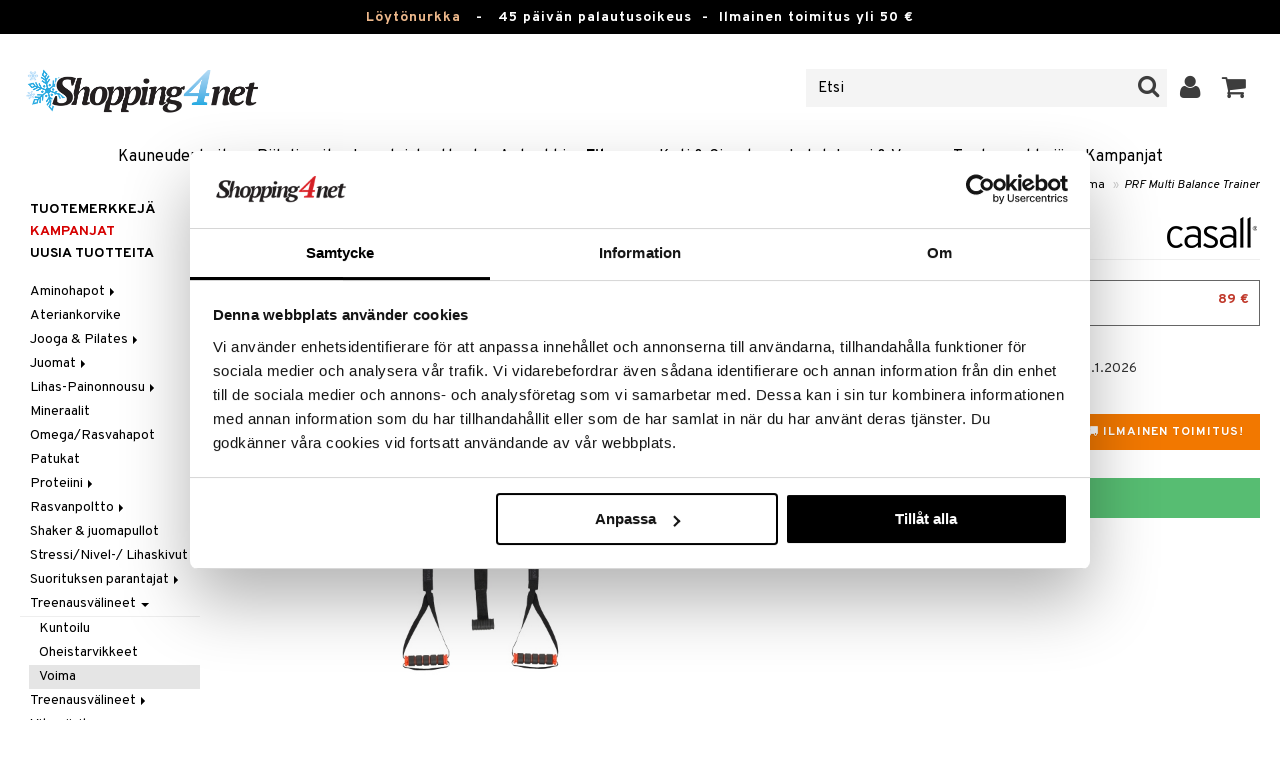

--- FILE ---
content_type: text/html; charset=utf-8
request_url: https://www.shopping4net.fi/Fitness/Treenausvaelineet/Voima/Casall-PRF-Multi-Balance-Trainer.htm
body_size: 24867
content:


<!doctype html>
    <html class="no-js" 
    xmlns:og="http://opengraphprotocol.org/schema/"
    xmlns:fb="http://www.facebook.com/2008/fbml"
    xml:lang="fi-FI" lang="fi-FI">
    
<head>
	<meta charset="utf-8">
	<meta http-equiv="X-UA-Compatible" content="IE=edge,chrome=1">

	<title>PRF Multi Balance Trainer - Voima - Casall | Shopping4net</title>

	<meta http-equiv="content-language" content="fi-FI" />
    <meta name="keywords" content="PRF Multi Balance Trainer, voima, Casall" />
    <meta name="description" content="Harjoitteluv&auml;line, jossa k&auml;yt&auml;t omaa kehonpainoasi voima- ja tasapainoharjoitteluun.Harjoitteluv&auml;line, jonka avulla saat k&auml;ytetty&auml; omaa painoasi voima- ja." />
    <meta name="robots" content="index, follow" />
    <meta name="GOOGLEBOT" content="INDEX, FOLLOW" /> 
    <meta name="copyright" content="Copyright &copy;2026 - Shopping4net AB" />
	<meta name="viewport" content="width=device-width, initial-scale=1, maximum-scale=1" />
	
	
    

    <link href="//fonts.googleapis.com/css?family=Overpass:400,400i,600,700" rel="stylesheet" type="text/css">

	<link rel="stylesheet" href="/partner/shopping4net/css/shopping4net.min.css?v=251121100126">
    
    <link rel="shortcut icon" type="image/x-icon" href="/partner/shopping4net/favicon.ico?v=161018123302" />
    <link rel="image_src" type="image/png" href="/Common/Grpx/MainPage/S4n-logo-white-SE.png?v=251215093215" />
    
    <link rel="apple-touch-icon" sizes="144x144" href="/apple-touch-icon-144x144.png" />
    <link rel="apple-touch-icon" sizes="114x114" href="/apple-touch-icon-114x114.png" />
    <link rel="apple-touch-icon" sizes="72x72" href="/apple-touch-icon-72x72.png" />
    <link rel="apple-touch-icon" href="/apple-touch-icon.png" />


    <script type="text/javascript" src="/Common/Script/modernizr-2.6.1-respond-1.1.0.min.js"></script>
    <script type="text/javascript" src="/Common/Script/jquery-1.7.2.min.js"></script>
    <script type="text/javascript" src="/Common/Script/jquery.autocomplete.js"></script>
	<script type="text/javascript" src="/Common/Script/jquery.ba-dotimeout.min.js"></script>
	<script type="text/javascript" src="/Common/Script/jquery.validate.js"></script>
	<script type="text/javascript" src="/Common/Script/fsbase.js?v=230322152156"></script>
    <script type="text/javascript" src="/Common/Script/bootstrap.min.js"></script>

	<script type="text/javascript" src="/partner/shopping4net/script/newsletter.aspx?v=121019113058"></script>
    <link rel="canonical" href="https://www.shopping4net.fi/Fitness/Treenausvaelineet/Voima/Casall-PRF-Multi-Balance-Trainer.htm" />
    
    <script id="Cookiebot" src="https://consent.cookiebot.com/uc.js" data-cbid="73c5e88f-02c7-4bae-a2ed-d6a05870fbd5" data-blockingmode="auto" type="text/javascript"></script>
<script data-cookieconsent="ignore">
    window.dataLayer = window.dataLayer || [];
    function gtag() {
        dataLayer.push(arguments);
    }
    gtag("consent", "default", {
        ad_personalization: "denied",
        ad_storage: "denied",
        ad_user_data: "denied",
        analytics_storage: "denied",
        functionality_storage: "denied",
        personalization_storage: "denied",
        security_storage: "granted",
        wait_for_update: 500,
    });
    gtag("set", "ads_data_redaction", true);
    gtag("set", "url_passthrough", true);
</script>

    
    <script async src="https://www.googletagmanager.com/gtag/js?id=G-S6T31C8XE4"></script><script> window.dataLayer = window.dataLayer || []; function gtag(){dataLayer.push(arguments);} gtag('js', new Date()); gtag('config', 'G-S6T31C8XE4'); gtag('config', 'AW-11067128067');</script>
    
        
	
    <link rel="stylesheet" href="/royalslider/royalslider.css" />
    <link rel="stylesheet" href="/royalslider/skins/default-inverted/rs-default-inverted.css" />
    <script src="/Common/Script/bigger-picture.min.js "></script>
    <link href="/Common/Script/bigger-picture.min.css " rel="stylesheet">
    <script src="/royalslider/jquery.royalslider.min.js"></script>

        
</head>

<body class="country5 division4">
<form name="aspnetForm" method="post" action="/Fitness/Treenausvaelineet/Voima/Casall-PRF-Multi-Balance-Trainer.htm" onsubmit="javascript:return WebForm_OnSubmit();" id="aspnetForm">
<div>
<input type="hidden" name="__EVENTTARGET" id="__EVENTTARGET" value="" />
<input type="hidden" name="__EVENTARGUMENT" id="__EVENTARGUMENT" value="" />
<input type="hidden" name="__LASTFOCUS" id="__LASTFOCUS" value="" />
<input type="hidden" name="__VIEWSTATE" id="__VIEWSTATE" value="/[base64]/xYcmaS/nofXXhY4f6rc37C8=" />
</div>

<script type="text/javascript">
//<![CDATA[
var theForm = document.forms['aspnetForm'];
if (!theForm) {
    theForm = document.aspnetForm;
}
function __doPostBack(eventTarget, eventArgument) {
    if (!theForm.onsubmit || (theForm.onsubmit() != false)) {
        theForm.__EVENTTARGET.value = eventTarget;
        theForm.__EVENTARGUMENT.value = eventArgument;
        theForm.submit();
    }
}
//]]>
</script>


<script src="/WebResource.axd?d=3AHth1Ib422Whd7ZEb51FrVuAvyxloGWH3uo3LAMbNcYnKYXOSFGlhpuQ4DnLJrnsrqnoYze23AMxoUETjSC95z4QXzvbZVxrGKedZGUGH41&amp;t=638901845280000000" type="text/javascript"></script>


<script src="/ScriptResource.axd?d=U58WAjasCx6rHph6-9uMyQv88Ck4Qa7ujDJ3RIwLGbXfsFSYl4T2c-J6IieHDmgm0AQI3ux4YoBir_Yx_ENoFMlOCJkHS6k2lsVGe5IShVO2aJoi-ed94vHp3o64lKb1Z6-oDiYutsswEFdzKR1BaGFV45a5K3BUs8l4z8Oi4UY1&amp;t=fffffffff2f92c66" type="text/javascript"></script>
<script src="/ScriptResource.axd?d=3wjjscZcFoU_JK2B62HFjamDIvy9J0fKZnmHGAumubc0-141ESac6waXXebd265VCocacJhS2y1OMKWlctHChIkNabug2Du71Q4APWVtACoRdAY8KPKCFhcWbLbW6zrVDtRNTJlCQ4AgOx8sYjJthoBplqqEIO5Z62l-1fYvqk41&amp;t=32e5dfca" type="text/javascript"></script>
<script src="/ScriptResource.axd?d=q6rOkcV0y3F868wUKhRq_6XhGakp1r8frWqPG_jNerS6petYXz4ycsD1nCkw5aUWkwdncWkfNOzmCXTbNMmsghMjp2OYGNr8ouBzDJmKcB9bzxTlcEOAunEbGeDNyOEK3EL3UnlizWJVxzYeJ11Uvj5gginTBS3JYSjnDShofCDUVC-IlwWAD8MmNTmIZjEC0&amp;t=32e5dfca" type="text/javascript"></script>
<script type="text/javascript">
//<![CDATA[
function WebForm_OnSubmit() {
if (typeof(ValidatorOnSubmit) == "function" && ValidatorOnSubmit() == false) return false;
return true;
}
//]]>
</script>

<div>

	<input type="hidden" name="__VIEWSTATEGENERATOR" id="__VIEWSTATEGENERATOR" value="14FB595E" />
	<input type="hidden" name="__EVENTVALIDATION" id="__EVENTVALIDATION" value="/wEdADoUWcutmz9Tft6WXOjj8SlX/EzBZtHTZzXBAEMVYhUUMZzBdK+F7Cjij1d0rgPaCZQqP+ECYgfnJTP2ZXyB94uZPo2s97M2mr9FeFm4y1DEifx5p+PNdCMypwSEbS/8Bxx4dPJECUIFOQ3d7xDDOLKk9Q0/Z7wbYNA9Rfp5OwYj2whj/gCo7LdUCOGJQP8M56/IfObijLsnDzP7m0YOMqHO9XAfnfOSk/nei28e0cuHFR0niNXDk0OMqPEYX82uyKC4SXY4I2UhHlj0pejcTmPEre0m05fRpjtArwNmAwzpVBcOIb6hXPdM6I3lUlHkmY3Ix5JvECmY/LhOvclT3KLVMmkSpA2U1OJMpAgfOJl3uNG8KcuophPTId11vQmdcZcQ2pel9wizAUPGUxREx8PYqg/ptWlatYiV2gZQh3kStMRB8DwXRRX8EV2QQ2w8PHSnKlqKJOYIS7h/hDZc8ZWkLq3ESNCc/xEmAvTjPqSjRcP1TjXM18Y98Ulr7xnx7QieLN2QhNf9fpkRslzQo1B2IDrbzJROCyGXIXW66S7pniMm0ZxxO3hfGOFuBmAVhmf+cPgIKmh4Rw+eaIfm24bKwvd4zpLOaEb6NvmlN6BXSS9tUmjrKbevUrT+cMs/7LAMayU+MM+va8bT1Vd5uEROIr54N4wblovnWcdKSeOHZ4+QNQzerBFHBamsWGL13qebPBUTIRopj8uTVfKHntMqgQRP2U8M4xTj1YTNc2kTG/jWoPwsOyVrOkcxqydEjOXCL6bAX0hEPgOMwkBkEwcHEM/Olyj4yiXIYzlXsGtu6ayuLW31IJicNLt1n5JkzQOoQ7dd2my8NQBhSEMuN0HWqEFRfPUlMRPAXqdSA3e39rgHa31lOLo0qJiik0RoJ7D2uLIzX3znVGBtscyay9ccs1VbGhGJv/kW2nlPPr+Eptc+xB9SdNqYRf0+QBjbN1KkYLiyljR5HjYgNN+82yym46w/PjTYO1GB8gE9OmMiIlutFtq2tKQQs34xngSBLphoQA/ermfu2dcEyS8Hxt87mEHymga1Szc7EzDsA/bDr6riXYP/idqGmJwx+ZLKneL6vRw5PuD3wDDT8AWLuzwv5DiR3mfR6QKbLQbPjM6B/X0sMGUdTCs/e3eYVVYMdQRgoVOf1XFNatN2nPhY/PEaXTRrm1rnGZJwrzzZdd4xqIx/pmClJzZ/Sq7PkrUSSbeaJP99WBLlmwLKjhXvT0jnU86FQCaROg1UkNV/igCUd6M4SdaK09xtdlcxmJwe3gc=" />
</div>
    
                         

    <script type="text/javascript">
//<![CDATA[
Sys.WebForms.PageRequestManager._initialize('ctl00$ScriptManager1', 'aspnetForm', ['tctl00$upnlSiteNav','','tctl00$cphMain$upnlArticleLists','','tctl00$SimpleCart$upnlSimpleCart','','tctl00$upnlSendPassword',''], [], [], 90, 'ctl00');
//]]>
</script>


    <div id="outer-wrap">
    <div id="inner-wrap">
    
    <div id="ctl00_upnlSiteNav">
	
            <nav id="site-nav" class="navbar navbar-inverse">
                <div class="top-border"><a href="/Kampanja.htm?KID=20733" style="color:#EDB88B;">Löytönurkka</a>&nbsp;&nbsp;&nbsp;-&nbsp;&nbsp;&nbsp;<span class="top-border-extra1">45 päivän palautusoikeus&nbsp;&nbsp;-&nbsp;&nbsp;</span>Ilmainen toimitus yli 50 €</div>
                <div class="navbar-inner">
                    <div class="container-fluid">

                            
                            <a class="btn btn-menu" data-toggle="nav" title="Valikko">
                                <i class="icon-reorder icon-light"></i>
                            </a>
                        
                    
                        <a class="brand" href="https://www.shopping4net.fi"><img id="logo" src="/Common/Grpx/MainPage/S4n-logo-white-SE.png?v=251215093215" alt="Shopping4net" /></a>
                        
                        <div id="site-nav-controls">
                        
                            
                            <div id="cart-button" class="pull-right">
                                <a href="#cart" class="btn btn-cart" role="button" data-toggle="modal" title="Ostoskori"><i class="icon-shopping-cart"></i> <span class="btn-label">Ostoskori</span></a>
                            </div>
                            
                            
                            <div id="login-button" class="pull-right">
                                
                                
                                    <a href="https://www.shopping4net.fi/Kirjaudu-sisaeaen.htm" class="btn" title="Kirjaudu sisään">
                                        <i class="icon-user icon-light"></i>
                                    </a>
                                
                            </div>
                            
                            
                            <div id="search-container">
                                <div id="search-button" class="pull-right">
                                    <a href="#search-form" class="btn btn-search" data-toggle="search">
                                        <i class="icon-search"></i>
                                    </a>
                                </div>    
                                <div id="search-form" class="navbar-form pull-right">
                                    

<script type="text/javascript">
$(document).ready(function() { 
    // SIMPLESEARCH
    $("#search-form input[type='text']").focus(function() { this.select(); });
    //$("#search label").inFieldLabels({ fadeOpacity: 0.1 });
    $("#search-form input[type='text']").autocomplete("/SimpleSearchHandler.ashx", {
        selectFirst: false,
        minChars: 3,
        scrollHeight: 500,
        width: 322,
        max: 0,
        matchContains: true,
        cacheLength: 10,
        extraParams: { country: 5, partner: 1 },
        formatItem: function(data, i, n, value) {
            //make the suggestion look nice
            return "<div class=\"division" + value.split("::")[2] + "\"><img src=\"" + value.split("::")[3] + "\" /> " + value.split("::")[0] + "</div>";
        },
        formatResult: function(data, value) {
            //only show the suggestions and not the URLs in the list
            return value.split("::")[0];
        }
    }).result(function(event, data, formatted) {
        //redirect to the URL in the string
        var pieces = formatted.split("::");
        window.location.href = pieces[1];
    });
});
</script>

<div id="ctl00_searchUC_pnlSimpleSearch" class="input-append site-nav-search" onkeypress="javascript:return WebForm_FireDefaultButton(event, &#39;ctl00_searchUC_btnSimpleSearch&#39;)">
		
    <input name="ctl00$searchUC$tbSimpleSearch" type="text" id="ctl00_searchUC_tbSimpleSearch" placeholder="Etsi" /><a id="ctl00_searchUC_btnSimpleSearch" class="btn" UseSubmitBehavior="false" href="javascript:WebForm_DoPostBackWithOptions(new WebForm_PostBackOptions(&quot;ctl00$searchUC$btnSimpleSearch&quot;, &quot;&quot;, true, &quot;&quot;, &quot;&quot;, false, true))"><i class="icon-search"></i></a>

	</div>

                                </div>
                            </div>
                            
                        </div>



                    </div>
                </div>
                
                <div class="navbar-divisions">
                    <div class="container-fluid">
                        <a href="#" class="hidden-desktop divisions-toggle" data-toggle="divisions">
                            <strong>Fitness</strong>
                            <i class="icon-chevron-down"></i>
                            <i class="icon-chevron-up"></i>
                        </a>
                        <ul class="division-list">
                            <li id="shopsmenu7"><a title="Tervetuloa kauneudenhoidon verkkokauppaan " href="https://www.shopping4net.fi/Kauneudenhoito.htm">Kauneudenhoito
</a></li><li id="shopsmenu1"><a title="Piilolinssit " href="https://www.shopping4net.fi/Piilolinssit.htm">Piilolinssit
</a></li><li id="shopsmenu5"><a title="Tervetuloa luontaistuotteiden verkkokauppaan " href="https://www.shopping4net.fi/Luontaistuotteet.htm">Luontaistuotteet
</a></li><li id="shopsmenu10"><a title="Apteekki " href="https://www.shopping4net.fi/Apteekki.htm">Apteekki
</a></li><li id="shopsmenu4" class="active"><a title="Osasto ravintolisille, proteiineille ja fittness-tuotteille " href="https://www.shopping4net.fi/Fitness.htm">Fitness
</a></li><li id="shopsmenu11"><a title="Koti & Sisustus " href="https://www.shopping4net.fi/Koti.htm">Koti & Sisustus
</a></li><li id="shopsmenu8"><a title="Lelut, pelit ja vauvatarvikkeet " href="https://www.shopping4net.fi/Leikkikalut.htm">Lelut, Lapsi & Vauva
</a></li><li id="shopsmenu3"><a title="Tervetuloa tulostustarvikkeiden verkkokauppaan " href="https://www.shopping4net.fi/Tulostustarvikkeet.htm">Tulostus
</a></li><li id="shopsmenubrand"><a title="Näytä kaikki tuotemerkit" href="https://www.shopping4net.fi/Tuotemerkkejae.htm">Tuotemerkkejä</a></li><li id="shopsmenucampaign"><a title="Näytä kaikki kampanjat" href="https://www.shopping4net.fi/Kampanja.htm">Kampanjat</a></li>
                        </ul>
                    </div>
                </div>

                
            </nav>
            
        
</div>

    
        
    <div id="page" class="container-fluid">
        
        

    
    


    <nav id="breadcrumbs">
        

<ul class="breadcrumb">
    <li><a href="https://www.shopping4net.fi" title="Shopping4net.fi | Piilolinssit mustepatruunat linssit parfyymit meikit luontaistuotteet">Shopping4net</a> <span class="divider">&raquo;</span></li><li><a href="https://www.shopping4net.fi/Fitness.htm" title="">Fitness</a> <span class="divider">&raquo;</span></li><li><a href="https://www.shopping4net.fi/Fitness.htm" title="Fitness, Treenausv&#228;lineet">Treenausv&#228;lineet</a> <span class="divider">&raquo;</span></li><li><a href="https://www.shopping4net.fi/Fitness/Treenausvaelineet/Voima.htm" title="Fitness, Treenausv&#228;lineet, Voima">Voima</a> <span class="divider">&raquo;</span></li><li class="active"><a href="https://www.shopping4net.fi/Fitness/Treenausvaelineet/Voima/Casall-PRF-Multi-Balance-Trainer.htm" title="Fitness, Treenausv&#228;lineet, Voima, PRF Multi Balance Trainer">PRF Multi Balance Trainer</a></li>
</ul>
    </nav>


    <div class="row-fluid">

        <div id="main-content" class="span10 pull-right">
            
            


    		
	        <div id="more-product-info" class="row-fluid">
    	   
	            <div class="span12">
	            
	                <header id="product-header">
	                    <div class="product-brand">
	                        <h2><a id="ctl00_cphMain_hlManusShowAll" href="https://www.shopping4net.fi/Fitness/Valmistaja/Casall.htm"><img src="/Common/Grpx/Mainpage/Brand-Casall.png" alt="Casall" title="Näytä kaikki Casall" /></a></h2>
	                    </div>
                        <div class="product-name">
	                        <h1>PRF Multi Balance Trainer</h1>
	                        
	                    </div>
	                </header>

                    <div id="ctl00_cphMain_pnlInfoBuy" class="row-fluid">
	
                    
                        <div class="product-gallery span6 clearfix">
                            
                            <div id="ctl00_cphMain_pnlImage" class="slider-container product-image">
		
                                <div class="biggerPicture"><a href="/Common/PCCs/Products/Grpx/F4Net/Img-FCA13-C9-1-XX-BC_1-large.jpg" data-height="2048" data-width="2048"  style=" max-height:400px; display:block;"
                        data-img="/Common/PCCs/Products/Grpx/F4Net/Img-FCA13-C9-1-XX-BC_1-large.jpg" data-rsTmb="/Common/PCCs/Products/Grpx/F4Net/Img-FCA13-C9-1-XX-BC_1.jpg">
                            <img  height="400" width="400" style="max-height: 400px;" src="/Common/PCCs/Products/Grpx/F4Net/Img-FCA13-C9-1-XX-BC_1-large.jpg" alt="PRF Multi Balance Trainer (Kuva 0 tuotteesta 1)" >
                        </a></div>
                            
	</div>
                            
                            
                        </div>
                        

	                    <div id="proddata" class="span6">
	                    
	                        
	                        <div id="ctl00_cphMain_pnlVariants">
		
	                            <input type="hidden" name="ctl00$cphMain$hdnVariantID" id="ctl00_cphMain_hdnVariantID" value="FCA13-C9-1-XX-BC" />
	                            
	                                    <ul class="variant-list">    
	                                
	                                    <li id="ctl00_cphMain_rptVariants_ctl01_liVariant" class="selected">
	                                        <a id="ctl00_cphMain_rptVariants_ctl01_btnVariant" href="javascript:WebForm_DoPostBackWithOptions(new WebForm_PostBackOptions(&quot;ctl00$cphMain$rptVariants$ctl01$btnVariant&quot;, &quot;&quot;, true, &quot;&quot;, &quot;&quot;, false, true))"><img src="/Common/PCCs/Products/Grpx/F4Net/Img-FCA13-C9-1-XX-BC-small.jpg" alt="Black - PRF Multi Balance Trainer" class="image" /> Black - PRF Multi Balance Trainer<span class="price">89 €</span></a>
	                                    </li>
	                                
	                                    </ul>    
	                                
	                        
	</div>
	                    
	                        
		                    <div id="ctl00_cphMain_divArticle" class="article">
				                <div class="article-select row-fluid">

			                        <div id="ctl00_cphMain_pnlArticleSelect" class="artselect form-horizontal">
		
				                        
				                        
                                        
				                        
						                
						                
		                            
	</div>
                		            
		                            
                					
					                
					                
			                    </div>

                                
			                    <div class="row-fluid article-select">
			                        <div id="ctl00_cphMain_divQty" class="span3">
				                        
				                        <div class="controls">
			                                <select name="ctl00$cphMain$ddlQty" onchange="javascript:setTimeout(&#39;__doPostBack(\&#39;ctl00$cphMain$ddlQty\&#39;,\&#39;\&#39;)&#39;, 0)" id="ctl00_cphMain_ddlQty">
		<option selected="selected" value="1">1 kpl</option>
		<option value="2">2 kpl</option>
		<option value="3">3 kpl</option>
		<option value="4">4 kpl</option>
		<option value="5">5 kpl</option>
		<option value="6">6 kpl</option>
		<option value="7">7 kpl</option>
		<option value="8">8 kpl</option>
		<option value="9">9 kpl</option>
		<option value="10">10 kpl</option>
		<option value="11">11 kpl</option>
		<option value="12">12 kpl</option>
		<option value="13">13 kpl</option>
		<option value="14">14 kpl</option>
		<option value="15">15 kpl</option>
		<option value="16">16 kpl</option>
		<option value="17">17 kpl</option>
		<option value="18">18 kpl</option>

	</select>
			                            </div>
			                        </div>

                                            					        
                                        <div class="span9">
                                            <dl class="dl-horizontal">
                                                <dt>
                                                    Lähetetään varastoltamme
                                                        <a href="#" rel="tooltip" data-title="Lähetetään varastoltamme perustuu varastossamme oleviin tuotteisiin ja arvioituihin toimituksiin toimittajiltamme." data-original-title="" title="">*</a>
                                                    
                                                </dt>
                                                <dd><span id="ctl00_cphMain_spanDeliveryTime">21.1.2026</span></dd>
                                            </dl>
                                        </div>
    					            
			                    </div>
			                    
			                    <div class="row-fluid"> 
			                        <div class="article-info span12">
                                        <div id="ctl00_cphMain_pnlFreeFreight" class="free-freight alert alert-warning pull-right">
		
                                            <span class="icon-truck"></span>
                                            Ilmainen Toimitus!
                                        
	</div>
			                        
				                        

<span class="prices">
    <span class="price"><strong><span class="amount">89</span> <span class="currency">€</span></strong></span>
    
    <span class="price-rec"></span>
    
    
</span>

                    				    
				                        
	                                    
	                                        <div class="part-payment-info">
	                                            <a href="#" rel="tooltip" data-title="Hintaesimerkki joka perustuu 12 kuukauden osamaksuun. ">Maksa osamaksulla alkaen  11 € per kuukausi.</a>
	                                        </div>
	                                    
			                        </div>
				                </div>
				                
			                    <div class="row-fluid">
			                        <div class="submitfield span12">
			                            <a id="ctl00_cphMain_lnkBtnAddToCart" class="btn btn-large btn-success btn-block add-to-cart" href="javascript:WebForm_DoPostBackWithOptions(new WebForm_PostBackOptions(&quot;ctl00$cphMain$lnkBtnAddToCart&quot;, &quot;&quot;, true, &quot;&quot;, &quot;&quot;, false, true))">
			                                <span>Lisää ostoskoriin</span>
			                            </a>
			                        </div>
			                    </div>
			                    
		                    </div>
		                    
		                    
	                        
	                        
		                    
		                </div>
            		    
		            
</div>
		            
		            <div class="row-fluid">
		                
                        
                    </div>

		            
                    <div id="ctl00_cphMain_pnlSocialButtons" class="row-fluid">
	
                        <div class="social-buttons span12">
                            
                            <a href="../../../Product/#favo" id="ctl00_cphMain_aAddToArticleList" class="btn btn-mini" data-toggle="modal">
                                <i class="icon-heart"></i>
                                Lisää toivelistalle
                            </a>
        	            
                            
                            <a href="#reviewform" class="btn btn-mini" data-toggle="modal"><i class="icon-star"></i> Kirjoita arvostelu</a>
        	            
                            
                            <a id="ctl00_cphMain_hlNotifyAFriend" class="btn btn-mini notifyfriend" data-toggle="modal" href="../../../Product/#notifyfriend"><i class="icon-envelope"></i> Kerro ystävälle</a>
                            
                            
                            
                        </div>
                    
</div>
                    
                    
                    <div id="ctl00_cphMain_pnlArticleLists">
	

                        <div class="modal hide narrow" id="favo">
                    
                            <div class="modal-header">
                                <button type="button" class="close" data-dismiss="modal" aria-hidden="true">×</button>
                                <h3>Lisää toivelistalle</h3>
                            </div>
                            
                            <div id="ctl00_cphMain_upnlArticleLists">
		
                            
                                    <div class="modal-body">
                                    
                                        <div id="ctl00_cphMain_mbArticleLists_pnlMessageBox" class="row-fluid">
			
    <div class="span12">
        <div id="ctl00_cphMain_mbArticleLists_pnlMessageBoxInner" class="alert alert-info">
				
            <button type="button" class="close" data-dismiss="alert">×</button>
            <i class="icon-info-sign icon-light alert-icon"></i> <div class="alert-text">Sinun tulee olla kirjautuneena käyttääksesi tätä toimintoa.</div>
        
			</div>
    </div>

		</div><a href="https://www.shopping4net.fi/Kirjaudu-sisaeaen.htm?r=https%3a%2f%2fwww.shopping4net.fi%2fFitness%2fTreenausvaelineet%2fVoima%2fCasall-PRF-Multi-Balance-Trainer.htm" id="ctl00_cphMain_aArticleListsLogIn" data-dismiss="modal" class="btn">Kirjaudu sisään</a>
                                    
                                        
                                        
                                        
                                        
                                        
                                        
                                    </div>
                            
                                
	</div>

                        </div>

                    
</div>

                </div>
            </div>

            <div id="ctl00_cphMain_pnlInfoExt" class="row-fluid">
	

                <div class="span6">

                    
                    
                    
                    
                    
                    <div class="prodinfo tab tabactive">
	                    <h2>Tuotetieto</h2>
	                    <h2 class="productname hidden">PRF Multi Balance Trainer</h2>
                		
	                     
                		
	                    <p><p>Harjoitteluv&auml;line, jonka avulla saat k&auml;ytetty&auml; omaa painoasi voima- ja tasapainoharjoittelussa. Pituus on s&auml;&auml;dett&auml;viss&auml;. Lis&auml;kiinnike mukana, joten saat kiinnitetty&auml; sen my&ouml;s oveen. Lue mukanatulevat ohjeet tarkkaan ennen ensimm&auml;ist&auml; k&auml;ytt&ouml;kertaa.</p><ul><li><p>S&auml;&auml;dett&auml;v&auml; pituus 134cm-205cm. Maksimi k&auml;ytt&ouml;paino: 150 kg.</p></li><li><p>Kiinnitys v&auml;hint&auml;&auml;n 190cm maasta (tai oveen). Huolehdi, ettei painorajoitus rikkoudu. Kiinnit&auml; Multi balance trainer tekem&auml;ll&auml; lenkki narun p&auml;&auml;h&auml;n ja py&ouml;ritt&auml;m&auml;ll&auml; se kaksi kertaa tangon ymp&auml;rille, kiinnit&auml; sitten ter&auml;slukolla.</p></li></ul><p>Koko &amp: Paino</p><ul><li><p>Tuotekoko:</p></li><li><p>Tuotepaino: 0,75 kg</p></li><li><p>Pakkaus:</p></li></ul><p>Polypropeeni: Nyloni. Kahva: Polypropeeni: TPE-kumi</p></p>

	                    
	                    
                    </div>
                    
                    <br />

                    <h4>Tuotenumero</h4>
                    <p>FCA13-C9-1-XX-BC</p>
                    
                    

                    <br />
                                        
                    
                    <div class="comments">
                        

<div id="reviewform" class="modal hide">
    <div id="ctl00_cphMain_ratings_pnlWriteReview" class="review-form modal-form" onkeypress="javascript:return WebForm_FireDefaultButton(event, &#39;ctl00_cphMain_ratings_btnSave&#39;)">
		
        
        <div class="modal-header">
            <button type="button" class="close" data-dismiss="modal" aria-hidden="true">×</button>
            <h3>Kirjoita arvostelu</h3>
        </div>
        
        <div class="modal-body form-horizontal">
        
            <input type="hidden" name="ctl00$cphMain$ratings$hdnSelectedAGID" id="ctl00_cphMain_ratings_hdnSelectedAGID" value="FCA13" />
            <input type="hidden" name="ctl00$cphMain$ratings$hdnSelectedAID" id="ctl00_cphMain_ratings_hdnSelectedAID" value="0" />
            <input type="hidden" name="ctl00$cphMain$ratings$hdnNumReviews" id="ctl00_cphMain_ratings_hdnNumReviews" value="0" />
            <input type="hidden" name="ctl00$cphMain$ratings$hdnSumReviews" id="ctl00_cphMain_ratings_hdnSumReviews" value="0" />
     
            <p class="help-block" style="margin-top: 0; margin-bottom: 10px;">Täytä alla oleva kenttä ja paina "Tallenna". Arvostelusi tallentuu ja on kaikkien asiakkaiden luettavissa.
Pidätämme oikeuden poistaa asiattomat arvostelut.</p>

            <div id="ctl00_cphMain_ratings_vsum" class="error errorsummary" style="color:Red;display:none;">

		</div>

            <div class="reviewgrade control-group">
                <label for="ctl00_cphMain_ratings_ddlGrade" id="ctl00_cphMain_ratings_lblGradeHeader" class="control-label">Oma arvioni <span class="required">*</span></label>
                <div class="controls">
                    <select name="ctl00$cphMain$ratings$ddlGrade" id="ctl00_cphMain_ratings_ddlGrade" class="span12">
			<option selected="selected" value="0">0</option>
			<option value="1">1</option>
			<option value="2">2</option>
			<option value="3">3</option>
			<option value="4">4</option>
			<option value="5">5</option>

		</select>
                    <div id="starsselect"></div>
                    <span id="ctl00_cphMain_ratings_rfvReviewGrade" class="error" style="color:Red;display:none;">[R1] Pakollinen</span>
                    </div>
            </div>

            <div class="control-group">
                <label for="ctl00_cphMain_ratings_tbReviewTextHeader" id="ctl00_cphMain_ratings_lblReviewTextHeader" class="control-label">Otsikko <span class="required">*</span></label>
                <div class="controls">
                    <input name="ctl00$cphMain$ratings$tbReviewTextHeader" type="text" id="ctl00_cphMain_ratings_tbReviewTextHeader" class="textbox span12" />
                    <span id="ctl00_cphMain_ratings_rfvReviewTextHeader" class="error" style="color:Red;display:none;">[R2] Pakollinen</span>
                </div>
            </div>

            <div class="formrow reviewtext control-group">
                <label for="ctl00_cphMain_ratings_tbReviewText" id="ctl00_cphMain_ratings_lblReviewText" class="control-label">Arvostelu (maks. 1000 merkkiä) <span class="required">*</span></label>
                <div class="controls">
                    <textarea name="ctl00$cphMain$ratings$tbReviewText" rows="3" cols="20" id="ctl00_cphMain_ratings_tbReviewText" class="span12">
</textarea>
                    <span id="ctl00_cphMain_ratings_rfvReviewText" class="error" style="color:Red;display:none;">[R3] Pakollinen</span>
                    
                </div>
            </div>

            <div class="formrow reviewemail control-group">
                <label for="ctl00_cphMain_ratings_tbEmail" id="ctl00_cphMain_ratings_lblEmail" class="control-label">Sähköposti (visas ej)</label>
                <div class="controls">
                    <input name="ctl00$cphMain$ratings$tbEmail" type="text" id="ctl00_cphMain_ratings_tbEmail" class="span12" />
                </div>
            </div>

            <div class="formrow reviewsig control-group">
                <label for="ctl00_cphMain_ratings_tbSignature" id="ctl00_cphMain_ratings_lblSignature" class="control-label">Nimimerkki <span class="required">*</span></label>
                <div class="controls">
                    <input name="ctl00$cphMain$ratings$tbSignature" type="text" id="ctl00_cphMain_ratings_tbSignature" class="span12" />
                    <span id="ctl00_cphMain_ratings_rfvReviewSig" class="error" style="color:Red;display:none;">[R4] Pakollinen</span>
                </div>
            </div>
        </div>

        <div class="modal-footer">
            <div class="control-group">
                <div class="controls">
                    <input type="submit" name="ctl00$cphMain$ratings$btnSave" value="Tallenna" onclick="javascript:WebForm_DoPostBackWithOptions(new WebForm_PostBackOptions(&quot;ctl00$cphMain$ratings$btnSave&quot;, &quot;&quot;, true, &quot;SubmitReview&quot;, &quot;&quot;, false, false))" id="ctl00_cphMain_ratings_btnSave" class="btn btn-success" />
                    <!--<a href="javascript:void(0)" class="btn btn-warning" data-dismiss="modal" aria-hidden="true">Sulje</a>-->
                </div>
            </div>
        </div>
        
    
	</div>

</div>


                    </div>
   
                </div>
                
                <!-- RELATED/EXTRA CONTENT -->
                <div id="ctl00_cphMain_pnlRelated" class="span6">
		
	                <div id="ctl00_cphMain_related_pnlTopList" class="Generic product-list-container">
			
    <h2>Suositut tuotteet</h2>
    <ul class="short product-list thumbnails">
    
        <li class="product span4">
            

<div style="position: absolute;">

</div>

<a href="https://www.shopping4net.fi/Fitness/Treenausvaelineet/Voima/AB-roller-Casall.htm" id="ctl00_cphMain_related_rptTopList_ctl00_product_list_item_aProduct" class="thumbnail">
    <div class="image-container">
        
        <img src="/Common/PCCs/Products/Grpx/F4Net/Img-FAR02-C9-1-small.jpg" id="ctl00_cphMain_related_rptTopList_ctl00_product_list_item_imgProduct" class="product-image" alt="AB roller" />
        
    </div>
    
    <p class="caption">
        <strong class="name">AB roller</strong><br />
        <span class="manufacturer">Casall</span>
        <small class="desc"></small>
    </p>
    
    

<span class="prices">
    <span class="price"><strong><span class="amount">23,90</span> <span class="currency">€</span></strong></span>
    
    <span class="price-rec"></span>
    
    
</span>

    
    <input type="hidden" name="ctl00$cphMain$related$rptTopList$ctl00$product_list_item$hdnArticleID" id="ctl00_cphMain_related_rptTopList_ctl00_product_list_item_hdnArticleID" />
    
    
    
    
</a>
        </li>
        <li class="product span4">
            

<div style="position: absolute;">

</div>

<a href="https://www.shopping4net.fi/Fitness/Treenausvaelineet/Voima/Balance-board.htm" id="ctl00_cphMain_related_rptTopList_ctl01_product_list_item_aProduct" class="thumbnail">
    <div class="image-container">
        
        <img src="/Common/PCCs/Products/Grpx/F4Net/Img-FBB00-C9-1-small.jpg" id="ctl00_cphMain_related_rptTopList_ctl01_product_list_item_imgProduct" class="product-image" alt="Balance board" />
        
    </div>
    
    <p class="caption">
        <strong class="name">Balance board</strong><br />
        <span class="manufacturer">Casall</span>
        <small class="desc"></small>
    </p>
    
    

<span class="prices">
    <span class="price"><strong><span class="amount">31,90</span> <span class="currency">€</span></strong></span>
    
    <span class="price-rec"></span>
    
    
</span>

    
    <input type="hidden" name="ctl00$cphMain$related$rptTopList$ctl01$product_list_item$hdnArticleID" id="ctl00_cphMain_related_rptTopList_ctl01_product_list_item_hdnArticleID" />
    
    
    
    
</a>
        </li>
        <li class="product span4">
            

<div style="position: absolute;">

</div>

<a href="https://www.shopping4net.fi/Fitness/Treenausvaelineet/Voima/Balance-cushion-Casall.htm" id="ctl00_cphMain_related_rptTopList_ctl02_product_list_item_aProduct" class="thumbnail">
    <div class="image-container">
        
        <img src="/Common/PCCs/Products/Grpx/F4Net/Img-FCBCU-C9-1-small.jpg" id="ctl00_cphMain_related_rptTopList_ctl02_product_list_item_imgProduct" class="product-image" alt="Balance cushion" />
        
    </div>
    
    <p class="caption">
        <strong class="name">Balance cushion</strong><br />
        <span class="manufacturer">Casall</span>
        <small class="desc"></small>
    </p>
    
    

<span class="prices">
    <span class="price"><strong><span class="amount">31,49</span> <span class="currency">€</span></strong></span>
    
    <span class="price-rec"></span>
    
    
</span>

    
    <input type="hidden" name="ctl00$cphMain$related$rptTopList$ctl02$product_list_item$hdnArticleID" id="ctl00_cphMain_related_rptTopList_ctl02_product_list_item_hdnArticleID" />
    
    
    
    
</a>
        </li>
        <li class="product first span4">
            

<div style="position: absolute;">

</div>

<a href="https://www.shopping4net.fi/Fitness/Treenausvaelineet/Voima/Casall-Body-toning-ball.htm" id="ctl00_cphMain_related_rptTopList_ctl03_product_list_item_aProduct" class="thumbnail">
    <div class="image-container">
        
        <img src="/Common/PCCs/Products/Grpx/F4Net/Img-FCBTB-C9-1-XX-CAS-small.jpg" id="ctl00_cphMain_related_rptTopList_ctl03_product_list_item_imgProduct" class="product-image" alt="Casall Body Toning Ball" />
        
    </div>
    
    <p class="caption">
        <strong class="name">Casall Body Toning Ball</strong><br />
        <span class="manufacturer">Casall</span>
        <small class="desc"></small>
    </p>
    
    

<span class="prices">
    <span class="price"><strong><span class="amount">16,90</span> <span class="currency">€</span></strong></span>
    
    <span class="price-rec"></span>
    
    
</span>

    
    <input type="hidden" name="ctl00$cphMain$related$rptTopList$ctl03$product_list_item$hdnArticleID" id="ctl00_cphMain_related_rptTopList_ctl03_product_list_item_hdnArticleID" />
    
    
    
    
</a>
        </li>
    </ul>

		</div>
                
	</div>
                <!-- /RELATED/EXTRA CONTENT -->

            
</div>
        </div>

        <nav id="sub-nav" class="span2">
            

<nav id="nav" role="navigation">

<button class="close hidden-desktop" data-toggle="nav">&times;</button>

<div class="block">




<ul class="nav nav-list hl-nav">
    
    
        <li><a id="ctl00_cphMain_divisionnav_hlShopByBrand" href="https://www.shopping4net.fi/Fitness/Tuotemerkki.htm">Tuotemerkkejä</a></li>
    
    <li class="hl-camps"><a id="ctl00_cphMain_divisionnav_hlCamps" href="https://www.shopping4net.fi/Fitness/Kampanja.htm">Kampanjat</a></li>
    
        <li><a id="ctl00_cphMain_divisionnav_hlNews" href="https://www.shopping4net.fi/Fitness/Uusia-tuotteita.htm">Uusia tuotteita</a></li>
    
</ul>


<div id="ctl00_cphMain_divisionnav_pnlTreeMenu" class="treemenu">
	
    <ul class="nav nav-list fs-tree root"><li class=""><a href="#F421" class="collapsed" data-toggle="collapse">Aminohapot&nbsp;<i class="caret"></i></a></li><ul class="nav nav-list collapse sub1" id="F421"><li><a href="https://www.shopping4net.fi/Fitness/Aminohapot/Jauhe-Juoma.htm">Jauhe/Juoma</a></li><li><a href="https://www.shopping4net.fi/Fitness/Aminohapot/Kapselit-Tabletit.htm">Kapselit/Tabletit</a></li></ul><li><a href="https://www.shopping4net.fi/Fitness/Ateriankorvike.htm">Ateriankorvike</a></li><li class=""><a href="#F439" class="collapsed" data-toggle="collapse">Jooga &amp; Pilates&nbsp;<i class="caret"></i></a></li><ul class="nav nav-list collapse sub1" id="F439"><li><a href="https://www.shopping4net.fi/Fitness/Jooga-Pilates/Matot.htm">Matot</a></li><li><a href="https://www.shopping4net.fi/Fitness/Jooga-Pilates/Oheistarvikkeet.htm">Oheistarvikkeet</a></li></ul><li class=""><a href="#F435" class="collapsed" data-toggle="collapse">Juomat&nbsp;<i class="caret"></i></a></li><ul class="nav nav-list collapse sub1" id="F435"><li><a href="https://www.shopping4net.fi/Fitness/Juomat/Urheilujuomat.htm">Urheilujuomat</a></li></ul><li class=""><a href="#F429" class="collapsed" data-toggle="collapse">Lihas-Painonnousu&nbsp;<i class="caret"></i></a></li><ul class="nav nav-list collapse sub1" id="F429"><li><a href="https://www.shopping4net.fi/Fitness/Lihas-Painonnousu/Aminohappo.htm">Aminohappo</a></li><li><a href="https://www.shopping4net.fi/Fitness/Lihas-Painonnousu/Gainer.htm">Gainer</a></li><li><a href="https://www.shopping4net.fi/Fitness/Lihas-Painonnousu/Kreatiini.htm">Kreatiini</a></li><li><a href="https://www.shopping4net.fi/Fitness/Lihas-Painonnousu/Muut.htm">Muut</a></li></ul><li><a href="https://www.shopping4net.fi/Fitness/Mineraalit.htm">Mineraalit</a></li><li><a href="https://www.shopping4net.fi/Fitness/Omega-Rasvahapot.htm">Omega/Rasvahapot</a></li><li><a href="https://www.shopping4net.fi/Fitness/Patukat.htm">Patukat</a></li><li class=""><a href="#F433" class="collapsed" data-toggle="collapse">Proteiini&nbsp;<i class="caret"></i></a></li><ul class="nav nav-list collapse sub1" id="F433"><li><a href="https://www.shopping4net.fi/Fitness/Proteiini/Heraproteiini.htm">Heraproteiini</a></li><li><a href="https://www.shopping4net.fi/Fitness/Proteiini/Sekoitettu-proteiini.htm">Sekoitettu proteiini</a></li><li><a href="https://www.shopping4net.fi/Fitness/Proteiini/Soija-Munaproteiini.htm">Soija- &amp; Munaproteiini</a></li></ul><li class=""><a href="#F423" class="collapsed" data-toggle="collapse">Rasvanpoltto&nbsp;<i class="caret"></i></a></li><ul class="nav nav-list collapse sub1" id="F423"><li><a href="https://www.shopping4net.fi/Fitness/Rasvanpoltto/Kapselit-Tabletit.htm">Kapselit/Tabletit</a></li></ul><li><a href="https://www.shopping4net.fi/Fitness/Shaker-juomapullot.htm">Shaker &amp; juomapullot</a></li><li><a href="https://www.shopping4net.fi/Fitness/Stressi-Nivel-Lihaskivut.htm">Stressi/Nivel-/ Lihaskivut</a></li><li class=""><a href="#F431" class="collapsed" data-toggle="collapse">Suorituksen parantajat&nbsp;<i class="caret"></i></a></li><ul class="nav nav-list collapse sub1" id="F431"><li><a href="https://www.shopping4net.fi/Fitness/Suorituksen-parantajat/Kreatiini.htm">Kreatiini</a></li><li><a href="https://www.shopping4net.fi/Fitness/Suorituksen-parantajat/Muut.htm">Muut</a></li><li><a href="https://www.shopping4net.fi/Fitness/Suorituksen-parantajat/Pre-Workout.htm">Pre-Workout</a></li></ul><li class=""><a href="#F436" data-toggle="collapse">Treenausv&#228;lineet&nbsp;<i class="caret"></i></a></li><ul class="nav nav-list collapse in sub1" id="F436"><li><a href="https://www.shopping4net.fi/Fitness/Treenausvaelineet/Kuntoilu.htm">Kuntoilu</a></li><li><a href="https://www.shopping4net.fi/Fitness/Treenausvaelineet/Oheistarvikkeet.htm">Oheistarvikkeet</a></li><li class="active"><a href="https://www.shopping4net.fi/Fitness/Treenausvaelineet/Voima.htm">Voima</a></li></ul><li class=""><a href="#F442" class="collapsed" data-toggle="collapse">Treenausv&#228;lineet&nbsp;<i class="caret"></i></a></li><ul class="nav nav-list collapse sub1" id="F442"><li><a href="https://www.shopping4net.fi/Fitness/Treenausvaelineet/Kaevelysauvat.htm">K&#228;velysauvat</a></li><li><a href="https://www.shopping4net.fi/Fitness/Treenausvaelineet/Muut-tuotteet.htm">Muut tuotteet</a></li><li class=""><a href="#F442-6" class="collapsed" data-toggle="collapse">Tuki ja suoja&nbsp;<i class="caret"></i></a></li><ul class="nav nav-list collapse sub2" id="F442-6"><li><a href="https://www.shopping4net.fi/Fitness/Treenausvaelineet/Tuki-ja-suoja/Kyynaerpaeae.htm">Kyyn&#228;rp&#228;&#228;</a></li><li><a href="https://www.shopping4net.fi/Fitness/Treenausvaelineet/Tuki-ja-suoja/Nilkka.htm">Nilkka</a></li><li><a href="https://www.shopping4net.fi/Fitness/Treenausvaelineet/Tuki-ja-suoja/Pohkeet.htm">Pohkeet</a></li><li><a href="https://www.shopping4net.fi/Fitness/Treenausvaelineet/Tuki-ja-suoja/Polvi.htm">Polvi</a></li><li><a href="https://www.shopping4net.fi/Fitness/Treenausvaelineet/Tuki-ja-suoja/Ranne.htm">Ranne</a></li></ul></ul><li><a href="https://www.shopping4net.fi/Fitness/Vitamiinit.htm">Vitamiinit</a></li></ul><!-- TreeMenu generated in 0 ms. -->


</div>









<ul class="treemenu nav nav-list div-nav">
    <li id="ctl00_cphMain_divisionnav_liSupport">
        <a id="ctl00_cphMain_divisionnav_hlSupport" href="https://www.shopping4net.fi/Ota-yhteyttae.htm"><i class="icon-phone-sign"></i> Asiakaspalvelu</a>
    </li>
    <li id="ctl00_cphMain_divisionnav_liFAQ">
        <a id="ctl00_cphMain_divisionnav_hlFAQ" href="https://www.shopping4net.fi/Fitness/FAQ.htm"><i class="icon-question-sign"></i> Kysymyksiä & vastauksia</a>
    </li>
    <li id="ctl00_cphMain_divisionnav_liProductRequest">
        <a id="ctl00_cphMain_divisionnav_hlProductRequest" href="https://www.shopping4net.fi/Fitness/Toivo-tuotetta.htm"><i class="icon-exclamation-sign"></i> Toivo tuotetta</a>
    </li>
    <li id="ctl00_cphMain_divisionnav_liAboutDivision">
        <a id="ctl00_cphMain_divisionnav_hlAboutDivision" href="https://www.shopping4net.fi/Fitness/Tietoa/Verkkokaupasta.htm"><i class="icon-info-sign"></i> Tietoa verkkokaupasta</a>
    </li>
    
    
</ul>



</div>
</nav>
        </nav>
        
        <div itemtype="http://schema.org/Product" itemscope>
<meta itemprop="gtin" content="7323342719731" />
<meta itemprop="name" content="PRF Multi Balance Trainer" />
<link itemprop="image" href="https://www.shopping4net.fi/Common/PCCs/Products/Grpx/F4Net/Img-FCA13-C9-1-XX-BC_1.jpg" />
<meta itemprop="description" content="Harjoitteluv&auml;line, jossa k&auml;yt&auml;t omaa kehonpainoasi voima- ja tasapainoharjoitteluun.Harjoitteluv&auml;line, jonka avulla saat k&auml;ytetty&auml; omaa painoasi voima- ja..." />
<div itemprop="offers" itemtype="http://schema.org/Offer" itemscope>
<link itemprop="url" href="https://www.shopping4net.fi/Fitness/Treenausvaelineet/Voima/Casall-PRF-Multi-Balance-Trainer.htm" />
<meta itemprop="availability" content="https://schema.org/InStock" />
<meta itemprop="priceCurrency" content="EUR" />
<meta itemprop="itemCondition" content="https://schema.org/NewCondition" />
<meta itemprop="price" content="89.00" />
<div itemprop="seller" itemtype="http://schema.org/Organization" itemscope>
<meta itemprop="name" content="Shopping4net" />
</div>
</div>
<meta itemprop="sku" content="FCA13-C9-1-XX-BC" />
<div itemprop="brand" itemtype="http://schema.org/Thing" itemscope>
<meta itemprop="name" content="Casall" />
</div>
</div>
    </div>

    <!-- SUB_MENU -->
    
    <!-- /SUB_MENU -->

    
    <div class="overallratingmanushowall hidden">
        <div id="ctl00_cphMain_pnlOverallRating" class="overallrating">
	
            <div id="overallrating"> 
                <div id="ctl00_cphMain_pnlReviewOverall" class="reviewoverall rating0">
		
                    <a id="ctl00_cphMain_hlReviewOverall" class="gotoreviews" href="../../../Product/#prodratings"><span>Kirjoita arvostelu</span></a>
                
	</div>
            </div>
        
</div>
    </div>


        <div id="ctl00_Brands_pnlBrands" class="brand-logos">
	
    <div class="brands-list">
        
                <span class="brand-item">
                    <a id="ctl00_Brands_rptBrands_ctl00_hlBrand" href="https://www.shopping4net.fi/Fitness/Valmistaja/Mivitotal.htm"><img id="ctl00_Brands_rptBrands_ctl00_imgBrand" src="/Common/Grpx/Mainpage/Brand-Mivitotal.png" alt="Näytä kaikki Mivitotal" style="border-width:0px;" /></a>
                </span>
            
                <span class="brand-item">
                    <a id="ctl00_Brands_rptBrands_ctl01_hlBrand" href="https://www.shopping4net.fi/Fitness/Valmistaja/Swedish-Supplements.htm"><img id="ctl00_Brands_rptBrands_ctl01_imgBrand" src="/Common/Grpx/Mainpage/Brand-Swedish-Supplements.png" alt="Näytä kaikki Swedish Supplements" style="border-width:0px;" /></a>
                </span>
            
                <span class="brand-item">
                    <a id="ctl00_Brands_rptBrands_ctl02_hlBrand" href="https://www.shopping4net.fi/Fitness/Valmistaja/Skip.htm"><img id="ctl00_Brands_rptBrands_ctl02_imgBrand" src="/Common/Grpx/Mainpage/Brand-Skip.png" alt="Näytä kaikki Skip" style="border-width:0px;" /></a>
                </span>
            
                <span class="brand-item">
                    <a id="ctl00_Brands_rptBrands_ctl03_hlBrand" href="https://www.shopping4net.fi/Fitness/Valmistaja/Back-on-Track.htm"><img id="ctl00_Brands_rptBrands_ctl03_imgBrand" src="/Common/Grpx/Mainpage/Brand-Back-on-Track.png" alt="Näytä kaikki Back on Track" style="border-width:0px;" /></a>
                </span>
            
                <span class="brand-item">
                    <a id="ctl00_Brands_rptBrands_ctl04_hlBrand" href="https://www.shopping4net.fi/Fitness/Valmistaja/Bodyguard.htm"><img id="ctl00_Brands_rptBrands_ctl04_imgBrand" src="/Common/Grpx/Mainpage/Brand-Bodyguard.png" alt="Näytä kaikki Bodyguard" style="border-width:0px;" /></a>
                </span>
            
                <span class="brand-item">
                    <a id="ctl00_Brands_rptBrands_ctl05_hlBrand" href="https://www.shopping4net.fi/Fitness/Valmistaja/BioSalma.htm"><img id="ctl00_Brands_rptBrands_ctl05_imgBrand" src="/Common/Grpx/Mainpage/Brand-BioSalma.png" alt="Näytä kaikki BioSalma" style="border-width:0px;" /></a>
                </span>
            
                <span class="brand-item">
                    <a id="ctl00_Brands_rptBrands_ctl06_hlBrand" href="https://www.shopping4net.fi/Fitness/Valmistaja/CAMP-ACTIVE.htm"><img id="ctl00_Brands_rptBrands_ctl06_imgBrand" src="/Common/Grpx/Mainpage/Brand-CAMP-ACTIVE.png" alt="Näytä kaikki CAMP ACTIVE" style="border-width:0px;" /></a>
                </span>
            
                <span class="brand-item">
                    <a id="ctl00_Brands_rptBrands_ctl07_hlBrand" href="https://www.shopping4net.fi/Fitness/Valmistaja/Dense.htm"><img id="ctl00_Brands_rptBrands_ctl07_imgBrand" src="/Common/Grpx/Mainpage/Brand-Dense.png" alt="Näytä kaikki Dense" style="border-width:0px;" /></a>
                </span>
            
    </div>

</div>
    </div>
    
    <footer>
        
        
        
         
        
        <div id="ctl00_pnlFootContainer">
	

            
                <div id="footer-static">
                    <div class="container-fluid">
                        
                        <div id="benefits" class="row-fluid">
                            <div class="freefreight span3">
	<a href="/Tietoa/Ostoehdot.htm">
		<h3>Ilmainen toimitus yli 50 €</h3>
		Aina maksuton vaihtoehto, huolimatta siitä ostatko yksittäisen tuotteen tai koko tilauksellesi joka ylittää 50 €.
	</a>
</div>
<div class="quickdeliveries span3">
    <a href="/Tietoa/Ostoehdot.htm">
        <h3>Nopeat toimitukset</h3> 
        Ennen kello 13.00 tehdyt tilaukset lähetetään normaalisti samana päivänä
    </a>
</div>
<div class="priceguarantee span3">
    <a href="/Tietoa/Hintatakuu.htm">
        <h3>Edulliset hinnat</h3> 
        Ostamalla suuria eriä tuotteita varastoomme voimme pitää hinnat alhaisina juuri Sinua varten! Voit olla varma, että teet löytöjä sivuillamme.
    </a>
</div>
<div class="safepayment span3">
    <a href="/Tietoa/Ostoehdot.htm">
        <h3>Turvallinen ostaminen</h3>
	    laskulla, pankkikortilla tai asiakastilin kautta
	    <img src="/partner/shopping4net/images/PaymentLogos-5.png" alt="PayPal, Visa, Mastercard" />
    </a>
</div>
                        </div>
                    </div>
                </div>
            
            
            <div id="footer-dynamic" class="footer-app">
                <div class="container-fluid">
                    <div id="footer-csf" class="row-fluid">
                        <div id="ctl00_pnlFooterContact" class="footer-csf contact span3">
		
                            <h4>Soita tai laita meille sähköpostia</h4>
                            <div>
                                <span class="contact-phone"><i class="icon-phone"></i> 0800 9 18486</span><br />
                                Aukioloajat: 10.00 - 16.00<br /> Lounastauko 13.00 - 14.00<br />
                                <a id="ctl00_hlFooterEmail" href="mailto:info@shopping4net.com">info@shopping4net.com</a>
                                
                            </div>
                        
	</div>
                        <div id="ctl00_pnlFooterSupport" class="footer-csf support span3">
		
                            <h4>Asiakaspalvelu</h4>
                            <ul>
                                <li><a href="https://www.shopping4net.fi/Oma-profiili.htm">Oma profiili</a></li><li><a href="/FAQ.htm">Kysymyksiä & vastauksia</a></li><li><a href="https://www.shopping4net.fi/Kirjaudu-sisaeaen.htm">Olen unohtanut asiakastietoni</a></li><li><a href="/Ota-yhteyttae.htm">Ota yhteyttä</a></li>
                                
                                        <li>
                                            <a id="ctl00_rptFooterService_ctl00_hlFooterService" href="https://www.shopping4net.fi/Tietoa/Hintatakuu.htm">Edulliset hinnat</a>
                                        </li>
                                    
                                        <li>
                                            <a id="ctl00_rptFooterService_ctl01_hlFooterService" href="https://www.shopping4net.fi/Tietoa/Ostoehdot.htm">Ehdot - Shopping4netin myyntiehdot</a>
                                        </li>
                                    
                                        <li>
                                            <a id="ctl00_rptFooterService_ctl02_hlFooterService" href="https://www.shopping4net.fi/Tietoa/Cookies.htm">Evästeet</a>
                                        </li>
                                    
                                        <li>
                                            <a id="ctl00_rptFooterService_ctl03_hlFooterService" href="https://www.shopping4net.fi/Tietoa/Henkilotietosuoja.htm">Henkilötietojen suojaus</a>
                                        </li>
                                    
                                        <li>
                                            <a id="ctl00_rptFooterService_ctl04_hlFooterService" href="https://www.shopping4net.fi/Tietoa/Kumppaniksi.htm">Kumppaniksi</a>
                                        </li>
                                    
                                        <li>
                                            <a id="ctl00_rptFooterService_ctl05_hlFooterService" href="https://www.shopping4net.fi/Tietoa/Shopping4net.htm">Shopping4net</a>
                                        </li>
                                    
                            </ul>

                        
	</div>
                        <div id="ctl00_pnlFooterFollow" class="footer-csf follow span3">
		
                            <div class="follow-icons clearfix">
                                <h4>Seuraa meitä myös sivuilla</h4>
                                <a href="http://www.facebook.com/Shopping4net.fi" id="ctl00_aFaceBookLink" class="follow-link">
                                    <i class="icon-custom-facebook follow-icon" title="Seuraa meitä Facebookissa!"></i>
                                </a>
                                <a href="http://instagram.com/shopping4net" class="follow-link">
                                    <i class="icon-custom-instagram follow-icon" title="Instragram"></i>
                                </a>
                                <a href="http://www.linkedin.com/company/shopping4net/" class="follow-link">
                                    <i class="icon-custom-linkedin follow-icon" title="LinkedIn"></i>
                                </a>
                                <!--<a href="http://www.youtube.com/user/Shopping4net" class="follow-link">
                                    <i class="icon-custom-youtube follow-icon" title="YouTube"></i>
                                </a>-->
                            </div>
                            
                            
                            
                            
                        
	</div>
                        
                        
                        <div id="ctl00_pnlNewsLetter" class="newslettersignup span3 visible-desktop">
		
                            <h4>Ilmoittaudu uutiskirjeemme saajaksi</h4>
                            <div class="newsletter-container validationgroup">
                                <div class="formrow control-group">
                                    <label for="ctl00_txtNewsLetterName" id="ctl00_lblNewsLetterName" class="control-label">Nimesi:</label>
                                    <div class="controls">
                                        <input name="ctl00$txtNewsLetterName" type="text" id="ctl00_txtNewsLetterName" class="textbox name span12" />
                                    </div>
                                </div>
                                <div class="formrow control-group">
                                    <label for="ctl00_txtNewsLetterEmail" id="ctl00_lblNewsLetterEmail" class="control-label">Sähköpostiosoitteesi:</label>
                                    <div class="controls">
                                        <input name="ctl00$txtNewsLetterEmail" type="text" id="ctl00_txtNewsLetterEmail" class="textbox email span12" />
                                    </div>
                                </div>
                                <div class="formrow buttons">
                                    <input type="submit" name="ctl00$btnNewsLetter" value="Ilmoittaudu" onclick="javascript:WebForm_DoPostBackWithOptions(new WebForm_PostBackOptions(&quot;ctl00$btnNewsLetter&quot;, &quot;&quot;, true, &quot;&quot;, &quot;&quot;, false, false))" id="ctl00_btnNewsLetter" class="btn btn-primary causesvalidation" />
                                </div>
                                <div id="newsletter-post-info" style="display: none;"></div>
                            </div>
                        
	</div>
                    </div>
                    
                    
                    
                    
                    <hr />
                    
                    <div class="row-fluid">
                    
                        <div class="span4">
                            © 2026 Shopping4net <span class="seperator">•</span>&nbsp;<a href="https://www.shopping4net.fi/Fitness/Sitemap.htm">Sitemap</a>
                        </div>
                        
                        
                        <div class="span4 pull-right dropdown dropup countries">
                            <a href="#" class="dropdown-toggle" data-toggle="dropdown">Suomi <span class="caret"></span></a>
<ul class="dropdown-menu">
<li class="country-1"><a href="https://www.shopping4net.se/Fitness.htm" hreflang="sv-SE" title="Sverige"><span>Sverige</span></a></li><li class="country-2"><a href="https://www.shopping4net.dk/Fitness.htm" hreflang="da-DK" title="Danmark"><span>Danmark</span></a></li><li class="country-3"><a href="https://www.shopping4net.com/no/Fitness.htm" hreflang="nb-NO" title="Norge"><span>Norge</span></a></li><li class="country-4"><a href="https://www.shopping4net.biz/Fitness.htm" hreflang="sv-FI" title="Finland"><span>Finland</span></a></li><li class="active country-5"><a href="https://www.shopping4net.fi/Fitness.htm" hreflang="fi-FI" title="Suomi"><span>Suomi</span></a></li><li class="country-6"><a href="https://www.shopping4net.de" hreflang="de-DE" title="Deutschland"><span>Deutschland</span></a></li><li class="country-7"><a href="https://www.shopping4net.at" hreflang="de-AT" title="&#214;sterreich"><span>&#214;sterreich</span></a></li><li class="country-8"><a href="https://www.shopping4net.co.uk" hreflang="en-GB" title="United Kingdom"><span>United Kingdom</span></a></li><li class="country-9"><a href="https://www.shopping4net.ch" hreflang="de-CH" title="Schweiz"><span>Schweiz</span></a></li><li class="country-10"><a href="https://www.shopping4net.nl" hreflang="nl-NL" title="Nederland"><span>Nederland</span></a></li><li class="country-11"><a href="https://www.shopping4net.ie" hreflang="en-IE" title="Ireland"><span>Ireland</span></a></li><li class="country-12"><a href="https://www.shopping4net.fr" hreflang="fr-FR" title="France"><span>France</span></a></li>
</ul>
                         </div>

                    </div>
                </div>
            </div>
            
        
</div>
        
        



    </footer>

    
    
    
    
    <div id="notifyfriend" class="modal hide" tabindex="-1" role="dialog" aria-labelledby="myModalLabel" aria-hidden="true">
        <div id="ctl00_cphScriptFoot_notify_pnlNotifyAFriend" class="modal-form">
	

    <div class="modal-header">
        <button type="button" class="close" data-dismiss="modal" aria-hidden="true">×</button>
        <h3>Kerro ystävälle</h3>
    </div>

    <div class="modal-body form-horizontal">
        

        

        <input type="hidden" name="ctl00$cphScriptFoot$notify$hdfProductName" id="ctl00_cphScriptFoot_notify_hdfProductName" value="PRF Multi Balance Trainer" />
        <input type="hidden" name="ctl00$cphScriptFoot$notify$hdfUrl" id="ctl00_cphScriptFoot_notify_hdfUrl" value="https://www.shopping4net.fi/Fitness/Treenausvaelineet/Voima/Casall-PRF-Multi-Balance-Trainer.htm" />
        <input type="hidden" name="ctl00$cphScriptFoot$notify$hdfAGID" id="ctl00_cphScriptFoot_notify_hdfAGID" value="FCA13" />
        <input type="hidden" name="ctl00$cphScriptFoot$notify$hdfArticleNo" id="ctl00_cphScriptFoot_notify_hdfArticleNo" value="0" />

        <div class="control-group"> 
            <label for="ctl00_cphScriptFoot_notify_tbAvsName" id="ctl00_cphScriptFoot_notify_lblAvsName" class="control-label">Nimesi&nbsp;<span class="required">*</span></label>
            <div class="controls">
                <input name="ctl00$cphScriptFoot$notify$tbAvsName" type="text" id="ctl00_cphScriptFoot_notify_tbAvsName" class="textbox span3" />
                
            </div>
        </div>

        <div class="control-group"> 
            <label for="ctl00_cphScriptFoot_notify_tbAvsEmail" id="ctl00_cphScriptFoot_notify_lblAvsEmail" class="control-label">Sähköpostiosoitteesi&nbsp;<span class="required">*</span></label>
            <div class="controls">
                <input name="ctl00$cphScriptFoot$notify$tbAvsEmail" type="text" id="ctl00_cphScriptFoot_notify_tbAvsEmail" class="textbox span3" />
                
            </div>
        </div>

        <div class="control-group"> 
            <label for="ctl00_cphScriptFoot_notify_tbMtgEmail" id="ctl00_cphScriptFoot_notify_lblMtgEmail" class="control-label">Ystäväsi sähköpostiosoite&nbsp;<span class="required">*</span></label>
            <div class="controls">
                <input name="ctl00$cphScriptFoot$notify$tbMtgEmail" type="text" id="ctl00_cphScriptFoot_notify_tbMtgEmail" class="textbox span3" />
                
            </div>
        </div>

        <div class="control-group"> 
            <label for="ctl00_cphScriptFoot_notify_tbMessage" id="ctl00_cphScriptFoot_notify_lblMessage" class="control-label">Viesti</label>
            <div class="controls">
                <textarea name="ctl00$cphScriptFoot$notify$tbMessage" rows="3" cols="20" id="ctl00_cphScriptFoot_notify_tbMessage" class="textarea span3">
</textarea>
            </div>
        </div>
    
    </div>

    <div class="modal-footer">
        <input type="submit" name="ctl00$cphScriptFoot$notify$btnSend" value="Lähetä" onclick="javascript:WebForm_DoPostBackWithOptions(new WebForm_PostBackOptions(&quot;ctl00$cphScriptFoot$notify$btnSend&quot;, &quot;&quot;, true, &quot;&quot;, &quot;&quot;, false, false))" id="ctl00_cphScriptFoot_notify_btnSend" class="btn btn-success" />
        <!--<a href="javascript:void(0)" class="btn" data-dismiss="modal" aria-hidden="true">Sulje</a>-->
    </div>
    

</div>


    </div>


    <script>
        jQuery(document).ready(function ($) {
            $(".royalSlider").royalSlider({
                keyboardNavEnabled: true,
                controlNavigation: 'thumbnails'
            });
            });
    </script>

    <script>
        let bp = BiggerPicture({
            target: document.body,
        })
        const imageLinks = document.querySelectorAll(".biggerPicture a");

        for (let link of imageLinks) {
            link.addEventListener("click", openGallery);
        }

        function openGallery(e) {
            e.preventDefault();
            bp.open({
            items: imageLinks,
            el: e.currentTarget
            });
        }
    </script>


    <script type="text/javascript">

        $(document).ready(function() {

            // REVIEW STARS
            if ($("#starsselect").length) {
                setStarsSelect($("#reviewform .reviewgrade select").val());
                for (var i = 1; i < 6; i++) // add 5 links for hover events
                    $("#starsselect").append("<a id=\"starsselect" + i + "\" href=\"#" + i + "\" />");
                $("#starsselect a").hover(function() { // on mouse over
                    id = $(this).attr("id"); // get id attribute
                    id = id.substring(id.length - 1); // extract last digit from id
                    setStarsSelect(id);
                }, function() { // on mouse out, set stars as dropdown value
                    setStarsSelect($(this).parents(".formrow").children("select").val());
                });
                $("#starsselect a").click(function(event) {
                    event.preventDefault();
                    $(this).parents("#starsselect").siblings("select").val(id); // select option in dropdown
                });
                $("#reviewform .reviewgrade select").change(function() {
                    setStarsSelect($(this).val());
                });
            }


            // TABS
            $('#producttabsnav a').click(function(e) {
                $(this).parents('ul').find('a.active').removeClass('active');
                $('.producttabs .tabactive').removeClass('tabactive');
                $(this).addClass('active');
                $('.producttabs ' + $(this).attr('href')).addClass('tabactive');
                e.preventDefault();
            });

            // goto reviews link
            $('.gotoreviews').click(function() { $('#producttabsnav .prodratingstab').trigger('click'); });

/*
            $('a[rel*=facebox]').facebox({
                loadingImage: '/Common/Grpx/spinner.gif',
                closeImage: '/Common/Grpx/cross.gif'
            });
*/
            $('a[rel*=popover]').popover();

        });

        function setStarsSelect(id) {
            pos = 0 - (22 * (5 - id)); // calculate background x-position (one star width == 22px)
            $("#starsselect").css({ "background-position": pos + "px 0px" }); // change background position of parent
        };
        
    </script>


    
    
    
    </div>
    </div>
    
    
    

<div id="cart" class="modal hide">

    <div class="modal-header">
        <button  type="button" class="close" data-dismiss="modal">×</button>
        <h3>Ostoskori</h3>
    </div>
    
    <div id="ctl00_SimpleCart_upnlSimpleCart">
	
    
    <div class="modal-body">
    
        
        
        <div class="cart-content">
            
            <div class="alert alert-info"><i class="icon-info-sign icon-light"></i> Ostoskorisi on tyhjä.</div>
            
        </div>
        
        <div class="pull-right prices">
            <div class="price">Yhteensä: <strong class="amount">0.00</strong> <strong class="currency">€</strong></div>
             
        </div>
        
    </div>
    
    

    
    
        
</div>

</div>

    
    
    
    
    <div id="SendPassword" class="modal hide narrow">
    
        <div id="ctl00_upSendPassword" style="display:none;">
	
                <div class="update-progress"></div>
            
</div>
    
        <div id="ctl00_upnlSendPassword">
	
    
                <div class="modal-header">
                    <button type="button" class="close" data-dismiss="modal">×</button>
                    <h3>Olen unohtanut asiakastietoni</h3>        
                </div>
                <div class="modal-body">
                
                    
                    <div id="ctl00_pnlSendPasswordUserID" class="control-group">
		
                        <label for="ctl00_txtSendPasswordUserID" id="ctl00_lblSendPasswordUserID" class="control-label">Asiakasnumero/Sähköposti</label>
                        <div class="controls">
                            <input name="ctl00$txtSendPasswordUserID" type="text" id="ctl00_txtSendPasswordUserID" class="input-block-level" />
                            
                            
                        </div>
                    
	</div>
                    
                    
                    
                </div>
                <div class="modal-footer">
                    <input type="submit" name="ctl00$btnSendPassword" value="Olen unohtanut asiakastietoni" onclick="javascript:WebForm_DoPostBackWithOptions(new WebForm_PostBackOptions(&quot;ctl00$btnSendPassword&quot;, &quot;&quot;, true, &quot;sendPassword&quot;, &quot;&quot;, false, false))" id="ctl00_btnSendPassword" class="btn btn-large btn-block" />
                </div>
        
            
</div>
    </div>

<script type="text/javascript">
//<![CDATA[
var Page_ValidationSummaries =  new Array(document.getElementById("ctl00_cphMain_ratings_vsum"));
var Page_Validators =  new Array(document.getElementById("ctl00_cphMain_ratings_rfvReviewGrade"), document.getElementById("ctl00_cphMain_ratings_rfvReviewTextHeader"), document.getElementById("ctl00_cphMain_ratings_rfvReviewText"), document.getElementById("ctl00_cphMain_ratings_rfvReviewSig"));
//]]>
</script>

<script type="text/javascript">
//<![CDATA[
var ctl00_cphMain_ratings_vsum = document.all ? document.all["ctl00_cphMain_ratings_vsum"] : document.getElementById("ctl00_cphMain_ratings_vsum");
ctl00_cphMain_ratings_vsum.headertext = "Kaavakkeessa on seuraavat virheet:";
ctl00_cphMain_ratings_vsum.validationGroup = "SubmitReview";
var ctl00_cphMain_ratings_rfvReviewGrade = document.all ? document.all["ctl00_cphMain_ratings_rfvReviewGrade"] : document.getElementById("ctl00_cphMain_ratings_rfvReviewGrade");
ctl00_cphMain_ratings_rfvReviewGrade.controltovalidate = "ctl00_cphMain_ratings_ddlGrade";
ctl00_cphMain_ratings_rfvReviewGrade.errormessage = "[R1] Pakollinen";
ctl00_cphMain_ratings_rfvReviewGrade.display = "Dynamic";
ctl00_cphMain_ratings_rfvReviewGrade.validationGroup = "SubmitReview";
ctl00_cphMain_ratings_rfvReviewGrade.evaluationfunction = "RequiredFieldValidatorEvaluateIsValid";
ctl00_cphMain_ratings_rfvReviewGrade.initialvalue = "0";
var ctl00_cphMain_ratings_rfvReviewTextHeader = document.all ? document.all["ctl00_cphMain_ratings_rfvReviewTextHeader"] : document.getElementById("ctl00_cphMain_ratings_rfvReviewTextHeader");
ctl00_cphMain_ratings_rfvReviewTextHeader.controltovalidate = "ctl00_cphMain_ratings_tbReviewTextHeader";
ctl00_cphMain_ratings_rfvReviewTextHeader.errormessage = "[R2] Pakollinen";
ctl00_cphMain_ratings_rfvReviewTextHeader.display = "Dynamic";
ctl00_cphMain_ratings_rfvReviewTextHeader.validationGroup = "SubmitReview";
ctl00_cphMain_ratings_rfvReviewTextHeader.evaluationfunction = "RequiredFieldValidatorEvaluateIsValid";
ctl00_cphMain_ratings_rfvReviewTextHeader.initialvalue = "";
var ctl00_cphMain_ratings_rfvReviewText = document.all ? document.all["ctl00_cphMain_ratings_rfvReviewText"] : document.getElementById("ctl00_cphMain_ratings_rfvReviewText");
ctl00_cphMain_ratings_rfvReviewText.controltovalidate = "ctl00_cphMain_ratings_tbReviewText";
ctl00_cphMain_ratings_rfvReviewText.errormessage = "[R3] Pakollinen";
ctl00_cphMain_ratings_rfvReviewText.display = "Dynamic";
ctl00_cphMain_ratings_rfvReviewText.validationGroup = "SubmitReview";
ctl00_cphMain_ratings_rfvReviewText.evaluationfunction = "RequiredFieldValidatorEvaluateIsValid";
ctl00_cphMain_ratings_rfvReviewText.initialvalue = "";
var ctl00_cphMain_ratings_rfvReviewSig = document.all ? document.all["ctl00_cphMain_ratings_rfvReviewSig"] : document.getElementById("ctl00_cphMain_ratings_rfvReviewSig");
ctl00_cphMain_ratings_rfvReviewSig.controltovalidate = "ctl00_cphMain_ratings_tbSignature";
ctl00_cphMain_ratings_rfvReviewSig.errormessage = "[R4] Pakollinen";
ctl00_cphMain_ratings_rfvReviewSig.display = "Dynamic";
ctl00_cphMain_ratings_rfvReviewSig.validationGroup = "SubmitReview";
ctl00_cphMain_ratings_rfvReviewSig.evaluationfunction = "RequiredFieldValidatorEvaluateIsValid";
ctl00_cphMain_ratings_rfvReviewSig.initialvalue = "";
//]]>
</script>


<script type="text/javascript">
//<![CDATA[

(function(id) {
    var e = document.getElementById(id);
    if (e) {
        e.dispose = function() {
            Array.remove(Page_ValidationSummaries, document.getElementById(id));
        }
        e = null;
    }
})('ctl00_cphMain_ratings_vsum');

var Page_ValidationActive = false;
if (typeof(ValidatorOnLoad) == "function") {
    ValidatorOnLoad();
}

function ValidatorOnSubmit() {
    if (Page_ValidationActive) {
        return ValidatorCommonOnSubmit();
    }
    else {
        return true;
    }
}
        
document.getElementById('ctl00_cphMain_ratings_rfvReviewGrade').dispose = function() {
    Array.remove(Page_Validators, document.getElementById('ctl00_cphMain_ratings_rfvReviewGrade'));
}

document.getElementById('ctl00_cphMain_ratings_rfvReviewTextHeader').dispose = function() {
    Array.remove(Page_Validators, document.getElementById('ctl00_cphMain_ratings_rfvReviewTextHeader'));
}

document.getElementById('ctl00_cphMain_ratings_rfvReviewText').dispose = function() {
    Array.remove(Page_Validators, document.getElementById('ctl00_cphMain_ratings_rfvReviewText'));
}

document.getElementById('ctl00_cphMain_ratings_rfvReviewSig').dispose = function() {
    Array.remove(Page_Validators, document.getElementById('ctl00_cphMain_ratings_rfvReviewSig'));
}
Sys.Application.add_init(function() {
    $create(Sys.UI._UpdateProgress, {"associatedUpdatePanelId":"ctl00_upnlSendPassword","displayAfter":500,"dynamicLayout":true}, null, null, $get("ctl00_upSendPassword"));
});
//]]>
</script>
</form>




</body>

</html>
